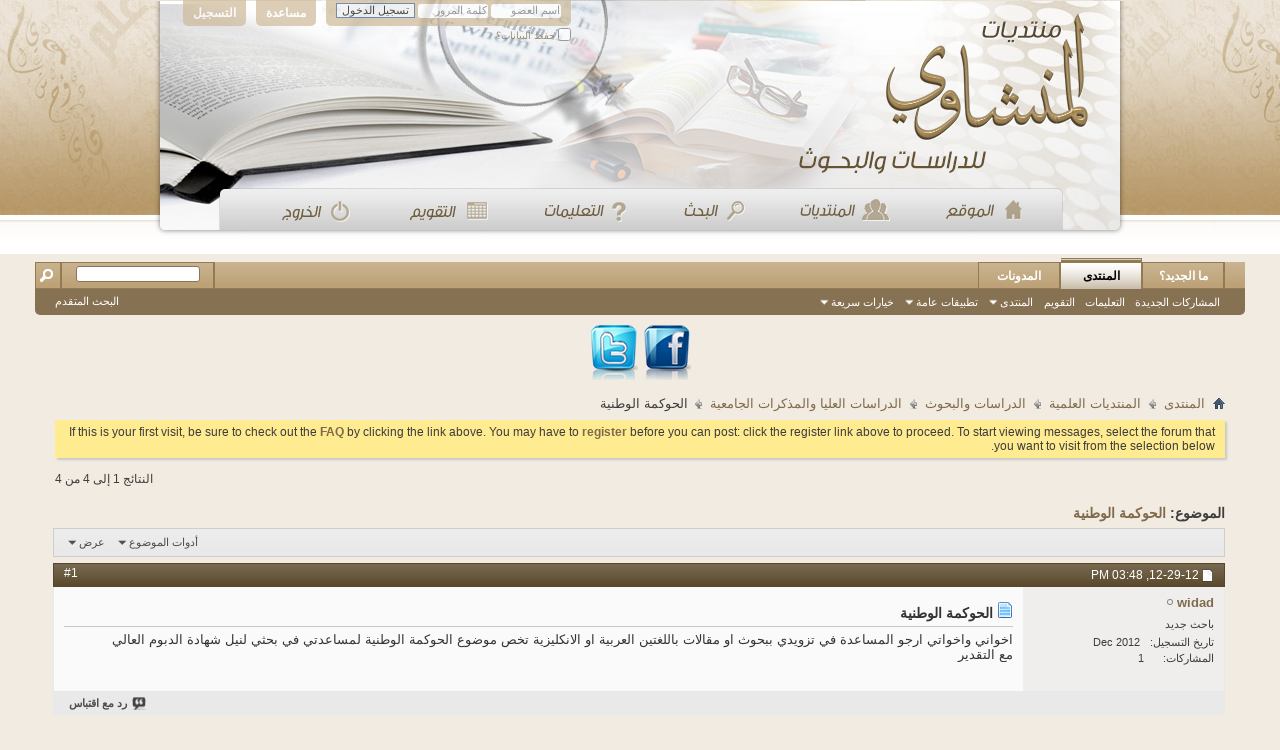

--- FILE ---
content_type: text/html; charset=UTF-8
request_url: https://www.minshawi.com/vb/showthread.php?t=9513&s=c7e86a46bb7680abdef0037f352ac8c9
body_size: 10704
content:
<!DOCTYPE html PUBLIC "-//W3C//DTD XHTML 1.0 Transitional//EN" "http://www.w3.org/TR/xhtml1/DTD/xhtml1-transitional.dtd">
<html xmlns="http://www.w3.org/1999/xhtml" dir="rtl" lang="ar" id="vbulletin_html">
<head>
	<meta http-equiv="Content-Type" content="text/html; charset=UTF-8" />
<meta id="e_vb_meta_bburl" name="vb_meta_bburl" content="https://minshawi.com/vb" />
<base href="https://www.minshawi.com/vb/" /><!--[if IE]></base><![endif]-->
<meta name="generator" content="vBulletin 4.2.5" />

	<link rel="Shortcut Icon" href="favicon.ico" type="image/x-icon" />








<script type="text/javascript">
<!--
	if (typeof YAHOO === 'undefined') // Load ALL YUI Local
	{
		document.write('<script type="text/javascript" src="clientscript/yui/yuiloader-dom-event/yuiloader-dom-event.js?v=425"><\/script>');
		document.write('<script type="text/javascript" src="clientscript/yui/connection/connection-min.js?v=425"><\/script>');
		var yuipath = 'clientscript/yui';
		var yuicombopath = '';
		var remoteyui = false;
	}
	else	// Load Rest of YUI remotely (where possible)
	{
		var yuipath = 'clientscript/yui';
		var yuicombopath = '';
		var remoteyui = true;
		if (!yuicombopath)
		{
			document.write('<script type="text/javascript" src="clientscript/yui/connection/connection-min.js?v=425"><\/script>');
		}
	}
	var SESSIONURL = "s=204774dfa1213749036b9afad4bcbaec&";
	var SECURITYTOKEN = "guest";
	var IMGDIR_MISC = "images/misc";
	var IMGDIR_BUTTON = "images/buttons";
	var vb_disable_ajax = parseInt("0", 10);
	var SIMPLEVERSION = "425";
	var BBURL = "https://minshawi.com/vb";
	var LOGGEDIN = 0 > 0 ? true : false;
	var THIS_SCRIPT = "showthread";
	var RELPATH = "showthread.php?t=9513";
	var PATHS = {
		forum : "",
		cms   : "",
		blog  : ""
	};
	var AJAXBASEURL = "https://www.minshawi.com/vb/";
// -->
</script>
<script type="text/javascript" src="https://minshawi.com/vb/clientscript/vbulletin-core.js?v=425"></script>



	<link rel="alternate" type="application/rss+xml" title="منتديات المنشاوي للبحوث والدراسات تغذية RSS" href="https://minshawi.com/vb/external.php?type=RSS2" />
	
		<link rel="alternate" type="application/rss+xml" title="منتديات المنشاوي للبحوث والدراسات - الدراسات العليا والمذكرات الجامعية - تغذية RSS" href="https://minshawi.com/vb/external.php?type=RSS2&amp;forumids=17" />
	



	<link rel="stylesheet" type="text/css" href="css.php?styleid=17&amp;langid=10&amp;d=1726847753&amp;td=rtl&amp;sheet=bbcode.css,editor.css,popupmenu.css,reset-fonts.css,vbulletin.css,vbulletin-chrome.css,vbulletin-formcontrols.css," />

	<!--[if lt IE 8]>
	<link rel="stylesheet" type="text/css" href="css.php?styleid=17&amp;langid=10&amp;d=1726847753&amp;td=rtl&amp;sheet=popupmenu-ie.css,vbulletin-ie.css,vbulletin-chrome-ie.css,vbulletin-formcontrols-ie.css,editor-ie.css" />
	<![endif]-->

<style>
.menu{
padding: 164px 80px 0;
}.menu a{
float: right;
padding:0 25px 0 25px;
}
</style>

	<meta name="keywords" content="الحوكمة, او, في, الوطنية, بحثي, لمساعدتي, موضوع, التقدير, لنيل, العالي, الدبوم, تخص, شهادة, مع, باللغتين, ارجو, واخواتي, اخواني, المساعدة, تزويدي, العربية, مقالات, ببحوث, الانكليزية" />
	<meta name="description" content="اخواني واخواتي ارجو المساعدة في تزويدي ببحوث او مقالات باللغتين العربية او الانكليزية تخص موضوع الحوكمة الوطنية لمساعدتي في بحثي لنيل شهادة الدبوم العالي  
مع التقدير" />

	<title> الحوكمة الوطنية</title>
	<link rel="canonical" href="showthread.php?t=9513&s=204774dfa1213749036b9afad4bcbaec" />
	
	
	
	
	
	
	
	
	

	
		<link rel="stylesheet" type="text/css" href="css.php?styleid=17&amp;langid=10&amp;d=1726847753&amp;td=rtl&amp;sheet=toolsmenu.css,postlist.css,showthread.css,postbit.css,options.css,attachment.css,poll.css,lightbox.css" />
	
	<!--[if lt IE 8]><link rel="stylesheet" type="text/css" href="css.php?styleid=17&amp;langid=10&amp;d=1726847753&amp;td=rtl&amp;sheet=toolsmenu-ie.css,postlist-ie.css,showthread-ie.css,postbit-ie.css,poll-ie.css" /><![endif]-->
<link rel="stylesheet" type="text/css" href="css.php?styleid=17&amp;langid=10&amp;d=1726847753&amp;td=rtl&amp;sheet=additional.css" />

</head>

<body>

<div style="background : url(minshawy/header.png) no-repeat top center;height:237px;width:974px;margin:0 auto;">
   <div id="header" class="floatcontainer doc_header">
	
	<div id="toplinks" class="toplinks" style="opacity:0.7;">
		
			<ul class="nouser">
			
				<li><a href="register.php?s=204774dfa1213749036b9afad4bcbaec" rel="nofollow">التسجيل</a></li>
			
				<li><a rel="help" href="faq.php?s=204774dfa1213749036b9afad4bcbaec">مساعدة</a></li>
				<li>
			<script type="text/javascript" src="clientscript/vbulletin_md5.js?v=425"></script>
			<form id="navbar_loginform" action="login.php?s=204774dfa1213749036b9afad4bcbaec&amp;do=login" method="post" onsubmit="md5hash(vb_login_password, vb_login_md5password, vb_login_md5password_utf, 0)">
				<fieldset id="logindetails" class="logindetails">
					<div>
						<div>
					<input type="text" class="textbox default-value" name="vb_login_username" id="navbar_username" size="10" accesskey="u" tabindex="101" value="اسم العضو" />
					<input type="password" class="textbox" tabindex="102" name="vb_login_password" id="navbar_password" size="10" />
					<input type="text" class="textbox default-value" tabindex="102" name="vb_login_password_hint" id="navbar_password_hint" size="10" value="كلمة المرور" style="display:none;" />
					<input type="submit" class="loginbutton" tabindex="104" value="تسجيل الدخول" title="ادخل اسم العضو وكلمة المرور الخاصة بك في الحقول المجاورة لتسجيل الدخول, أو اضغط على رابط 'التسجيل' لإنشاء حساب خاص بك." accesskey="s" />
						</div>
					</div>
				</fieldset>
				<div id="remember" class="remember">
					<label for="cb_cookieuser_navbar"><input type="checkbox" name="cookieuser" value="1" id="cb_cookieuser_navbar" class="cb_cookieuser_navbar" accesskey="c" tabindex="103" /> حفظ البيانات؟</label>
				</div>
				<input type="hidden" name="s" value="204774dfa1213749036b9afad4bcbaec" />
				<input type="hidden" name="securitytoken" value="guest" />
				<input type="hidden" name="do" value="login" />
				<input type="hidden" name="vb_login_md5password" />
				<input type="hidden" name="vb_login_md5password_utf" />
			</form>
			<script type="text/javascript">
			YAHOO.util.Dom.setStyle('navbar_password_hint', "display", "inline");
			YAHOO.util.Dom.setStyle('navbar_password', "display", "none");
			vB_XHTML_Ready.subscribe(function()
			{
			//
				YAHOO.util.Event.on('navbar_username', "focus", navbar_username_focus);
				YAHOO.util.Event.on('navbar_username', "blur", navbar_username_blur);
				YAHOO.util.Event.on('navbar_password_hint', "focus", navbar_password_hint);
				YAHOO.util.Event.on('navbar_password', "blur", navbar_password);
			});
			
			function navbar_username_focus(e)
			{
			//
				var textbox = YAHOO.util.Event.getTarget(e);
				if (textbox.value == 'اسم العضو')
				{
				//
					textbox.value='';
					textbox.style.color='#000000';
				}
			}

			function navbar_username_blur(e)
			{
			//
				var textbox = YAHOO.util.Event.getTarget(e);
				if (textbox.value == '')
				{
				//
					textbox.value='اسم العضو';
					textbox.style.color='#777777';
				}
			}
			
			function navbar_password_hint(e)
			{
			//
				var textbox = YAHOO.util.Event.getTarget(e);
				
				YAHOO.util.Dom.setStyle('navbar_password_hint', "display", "none");
				YAHOO.util.Dom.setStyle('navbar_password', "display", "inline");
				YAHOO.util.Dom.get('navbar_password').focus();
			}

			function navbar_password(e)
			{
			//
				var textbox = YAHOO.util.Event.getTarget(e);
				
				if (textbox.value == '')
				{
					YAHOO.util.Dom.setStyle('navbar_password_hint', "display", "inline");
					YAHOO.util.Dom.setStyle('navbar_password', "display", "none");
				}
			}
			</script>
				</li>
				
			</ul>
		
	</div>
	<div class="ad_global_header">
		 
		 
	</div>
	<hr />
</div>
 
<div  class="menu">
        <a href="http://minshawi.com/" style="float: right"><img src="minshawy/menu_1.png"/></a>
        <a href="http://minshawi.com/vb/forum.php" ><img src="minshawy/menu_2.png"/></a>
        <a href="http://minshawi.com/vb/search.php" ><img src="minshawy/menu_3.png"/></a>
        <a href="http://minshawi.com/vb/faq.php" ><img src="minshawy/menu_4.png"/></a>
        <a href="http://minshawi.com/vb/calendar.php" ><img src="minshawy/menu_5.png"/></a>
        <a href="http://minshawi.com/vb/login.php?do=logout&logouthash=1370244957-b60a9c99a334c01db4189763e4f5fb395121ee27"  ><img src="minshawy/menu_6.png"/></a>
    </div>
 </div>

<div class="above_body"> <!-- closing tag is in template navbar -->
<br/>

<div id="navbar" class="navbar">
	<ul id="navtabs" class="navtabs floatcontainer">
		
		
	
		<li  id="vbtab_whatsnew">
			<a class="navtab" href="activity.php?s=204774dfa1213749036b9afad4bcbaec">ما الجديد؟</a>
		</li>
		
		

	
		<li class="selected" id="vbtab_forum">
			<a class="navtab" href="forum.php?s=204774dfa1213749036b9afad4bcbaec">المنتدى</a>
		</li>
		
		
			<ul class="floatcontainer">
				
					
						
							<li id="vbflink_newposts"><a href="search.php?s=204774dfa1213749036b9afad4bcbaec&amp;do=getnew&amp;contenttype=vBForum_Post">المشاركات الجديدة</a></li>
						
					
				
					
						
							<li id="vbflink_faq"><a href="faq.php?s=204774dfa1213749036b9afad4bcbaec">التعليمات</a></li>
						
					
				
					
						
							<li id="vbflink_calendar"><a href="calendar.php?s=204774dfa1213749036b9afad4bcbaec">التقويم</a></li>
						
					
				
					
						<li class="popupmenu" id="vbmenu_community">
							<a href="javascript://" class="popupctrl">المنتدى</a>
							<ul class="popupbody popuphover">
								
									<li id="vbclink_groups"><a href="group.php?s=204774dfa1213749036b9afad4bcbaec">المجموعات</a></li>
								
									<li id="vbclink_albums"><a href="album.php?s=204774dfa1213749036b9afad4bcbaec">الألبومات</a></li>
								
									<li id="vbclink_members"><a href="memberlist.php?s=204774dfa1213749036b9afad4bcbaec">قائمة العضو</a></li>
								
							</ul>
						</li>
					
				
					
						<li class="popupmenu" id="vbmenu_actions">
							<a href="javascript://" class="popupctrl">تطبيقات عامة</a>
							<ul class="popupbody popuphover">
								
									<li id="vbalink_mfr"><a href="forumdisplay.php?s=204774dfa1213749036b9afad4bcbaec&amp;do=markread&amp;markreadhash=guest">اجعل المنتديات مقروءة</a></li>
								
							</ul>
						</li>
					
				
					
						<li class="popupmenu" id="vbmenu_qlinks">
							<a href="javascript://" class="popupctrl">خيارات سريعة</a>
							<ul class="popupbody popuphover">
								
									<li id="vbqlink_posts"><a href="search.php?s=204774dfa1213749036b9afad4bcbaec&amp;do=getdaily&amp;contenttype=vBForum_Post">مشاركات اليوم</a></li>
								
									<li id="vbqlink_leaders"><a href="showgroups.php?s=204774dfa1213749036b9afad4bcbaec">عرض الإداريين</a></li>
								
									<li id="vbqlink_online"><a href="online.php?s=204774dfa1213749036b9afad4bcbaec">المتواجدون الآ،ن</a></li>
								
							</ul>
						</li>
					
				
			</ul>
		

	
		<li  id="vbtab_blog">
			<a class="navtab" href="blog.php?s=204774dfa1213749036b9afad4bcbaec">المدونات</a>
		</li>
		
		

		
	</ul>
	
		<div id="globalsearch" class="globalsearch">
			<form action="search.php?s=204774dfa1213749036b9afad4bcbaec&amp;do=process" method="post" id="navbar_search" class="navbar_search">
				
				<input type="hidden" name="securitytoken" value="guest" />
				<input type="hidden" name="do" value="process" />
				<span class="textboxcontainer"><span><input type="text" value="" name="query" class="textbox" tabindex="99"/></span></span>
				<span class="buttoncontainer"><span><input type="image" class="searchbutton" src="images/buttons/search_rtl.png" name="submit" onclick="document.getElementById('navbar_search').submit;" tabindex="100"/></span></span>
			</form>
			<ul class="navbar_advanced_search">
				<li><a href="search.php?s=204774dfa1213749036b9afad4bcbaec" accesskey="4">البحث المتقدم</a></li>
				
			</ul>
		</div>
	
</div>
</div><!-- closing div for above_body -->

<div style="text-align:center">
<a href="https://www.facebook.com/vb.minShawi" target="_blank"><img src='minshawy/fb.png'/></a>
<a href="https://twitter.com/minshawicom" target="_blank"><img src='minshawy/tw.png'/></a>
</div>
<div class="body_wrapper">
<div id="breadcrumb" class="breadcrumb">
	<ul class="floatcontainer">
		<li class="navbithome"><a href="index.php?s=204774dfa1213749036b9afad4bcbaec" accesskey="1"><img src="images/misc/navbit-home.png" alt="الرئيسية" /></a></li>
		
	<li class="navbit"><a href="forum.php?s=204774dfa1213749036b9afad4bcbaec">المنتدى</a></li>

	<li class="navbit"><a href="forumdisplay.php?f=1&amp;s=204774dfa1213749036b9afad4bcbaec">المنتديات العلمية</a></li>

	<li class="navbit"><a href="forumdisplay.php?f=3&amp;s=204774dfa1213749036b9afad4bcbaec">الدراسات والبحوث</a></li>

	<li class="navbit"><a href="forumdisplay.php?f=17&amp;s=204774dfa1213749036b9afad4bcbaec">الدراسات العليا والمذكرات الجامعية</a></li>

		
	<li class="navbit lastnavbit"><span> الحوكمة الوطنية</span></li>

	</ul>
	<hr />
</div>

 



	<form action="profile.php?do=dismissnotice" method="post" id="notices" class="notices">
		<input type="hidden" name="do" value="dismissnotice" />
		<input type="hidden" name="s" value="s=204774dfa1213749036b9afad4bcbaec&amp;" />
		<input type="hidden" name="securitytoken" value="guest" />
		<input type="hidden" id="dismiss_notice_hidden" name="dismiss_noticeid" value="" />
		<input type="hidden" name="url" value="" />
		<ol>
			<li class="restore" id="navbar_notice_1">
	
	If this is your first visit, be sure to
		check out the <a href="faq.php?s=204774dfa1213749036b9afad4bcbaec&amp;" target="_blank"><b>FAQ</b></a> by clicking the
		link above. You may have to <a href="register.php?s=204774dfa1213749036b9afad4bcbaec&amp;" target="_blank"><b>register</b></a>
		before you can post: click the register link above to proceed. To start viewing messages,
		select the forum that you want to visit from the selection below.
</li>
		</ol>
	</form>




	<div id="above_postlist" class="above_postlist">
		
		<div id="pagination_top" class="pagination_top">
		
			<div id="postpagestats_above" class="postpagestats">
				النتائج 1 إلى 4 من 4
			</div>
		</div>
	</div>
	<div id="pagetitle" class="pagetitle">
		<h1>
			الموضوع: <span class="threadtitle"><a href="showthread.php?t=9513&s=204774dfa1213749036b9afad4bcbaec" title="تحديث الصفحة">الحوكمة الوطنية</a></span>
		</h1>
		
	</div>
	<div id="thread_controls" class="thread_controls toolsmenu">
		<div>
		<ul id="postlist_popups" class="postlist_popups popupgroup">
			
			
			<li class="popupmenu" id="threadtools">
				<h6><a class="popupctrl" href="javascript://">أدوات الموضوع</a></h6>
				<ul class="popupbody popuphover">
					<li><a href="printthread.php?s=204774dfa1213749036b9afad4bcbaec&amp;t=9513&amp;pp=10&amp;page=1" accesskey="3" rel="nofollow">مشاهدة صفحة طباعة الموضوع</a></li>
					
					<li>
						
					</li>
					
				</ul>
			</li>

			

			

			

			
				<li class="popupmenu" id="displaymodes">
					<h6><a class="popupctrl" href="javascript://">عرض</a></h6>
					<ul class="popupbody popuphover">
						<li><label>العرض العادي</label></li>
						<li><a href="showthread.php?t=9513&amp;s=204774dfa1213749036b9afad4bcbaec&amp;mode=hybrid"> الانتقال إلى العرض المتطور</a></li>
						<li><a href="showthread.php?t=9513&amp;s=204774dfa1213749036b9afad4bcbaec&amp;p=29082&amp;mode=threaded#post29082"> الانتقال إلى العرض الشجري</a></li>
					</ul>
				</li>
			

			
			</ul>
		</div>
	</div>

<div id="postlist" class="postlist restrain">
	

	
		<ol id="posts" class="posts" start="1">
			
<li class="postbitlegacy postbitim postcontainer old" id="post_29082">
<!-- see bottom of postbit.css for .userinfo .popupmenu styles -->

	<div class="posthead">
			<span class="postdate old">
				
					<span class="date">12-29-12,&nbsp;<span class="time">03:48 PM</span></span>
				
			</span>
			<span class="nodecontrols">
				
					<a name="post29082" href="showthread.php?t=9513&amp;s=204774dfa1213749036b9afad4bcbaec&amp;p=29082&amp;viewfull=1#post29082" class="postcounter">#1</a><a id="postcount29082" name="1"></a>
				
				
				
			</span>
	</div>
	<div class="postdetails">
		<div class="userinfo">
			<div class="username_container">
			
				<div class="popupmenu memberaction">
	<a class="username offline popupctrl" href="member.php?u=46672&amp;s=204774dfa1213749036b9afad4bcbaec" title="widad غير متواجد حالياً"><strong>widad</strong></a>
	<ul class="popupbody popuphover memberaction_body">
		<li class="left">
			<a href="member.php?u=46672&amp;s=204774dfa1213749036b9afad4bcbaec" class="siteicon_profile">
				الملف الشخصي
			</a>
		</li>
		
		<li class="right">
			<a href="search.php?s=204774dfa1213749036b9afad4bcbaec&amp;do=finduser&amp;userid=46672&amp;contenttype=vBForum_Post&amp;showposts=1" class="siteicon_forum" rel="nofollow">
				مشاهدة المشاركات
			</a>
		</li>
		
		
		
		
		<li class="right">
			<a href="blog.php?s=204774dfa1213749036b9afad4bcbaec&amp;u=46672" class="siteicon_blog" rel="nofollow">
				مشاهدة مقالات المدونة
			</a>
		</li>
		
		
		
		
		

		

		
		
	</ul>
</div>
				<img class="inlineimg onlinestatus" src="images/statusicon/user-offline.png" alt="widad غير متواجد حالياً" border="0" />

			
			</div>
			<span class="usertitle">
				باحث جديد
			</span>
			
			
			
			 
			
				<hr />
				<dl class="userinfo_extra">
					<dt>تاريخ التسجيل</dt> <dd>Dec 2012</dd>
					
					
					<dt>المشاركات</dt> <dd>1</dd>	
					
				</dl>
				
				
				<div class="imlinks">
					    
				</div>
			
		</div>
		<div class="postbody">
			<div class="postrow">
				
				
				<h2 class="title icon">
					<img src="images/icons/icon1.png" alt="افتراضي" /> الحوكمة الوطنية
				</h2>
				


						
							
							
						
						
				<div class="content">
					<div id="post_message_29082">
						<blockquote class="postcontent restore ">
							اخواني واخواتي ارجو المساعدة في تزويدي ببحوث او مقالات باللغتين العربية او الانكليزية تخص موضوع الحوكمة الوطنية لمساعدتي في بحثي لنيل شهادة الدبوم العالي <br />
مع التقدير
						</blockquote>
					</div>

					
				</div>
			</div>
			
			<div class="cleardiv"></div>
		</div>
	</div>
		<div class="postfoot">
			<!-- <div class="postfoot_container"> -->
			<div class="textcontrols floatcontainer">
				<span class="postcontrols">
					<img style="display:none" id="progress_29082" src="images/misc/progress.gif" alt="" />
					
					
					
						<a id="qrwq_29082" class="newreply" href="newreply.php?s=204774dfa1213749036b9afad4bcbaec&amp;do=newreply&amp;p=29082" rel="nofollow" title="رد مع اقتباس"><img id="quoteimg_29082" src="clear.gif" alt="رد مع اقتباس" />  رد مع اقتباس</a> 
					
					
					
				</span>
				<span class="postlinking">
					
						
					

					
					
					
					

					
					

					
					
					
					
					
				</span>
			<!-- </div> -->
			</div>
		</div>
	<hr />
</li>

<li class="postbitlegacy postbitim postcontainer old" id="post_29111">
<!-- see bottom of postbit.css for .userinfo .popupmenu styles -->

	<div class="posthead">
			<span class="postdate old">
				
					<span class="date">01-08-13,&nbsp;<span class="time">02:21 PM</span></span>
				
			</span>
			<span class="nodecontrols">
				
					<a name="post29111" href="showthread.php?t=9513&amp;s=204774dfa1213749036b9afad4bcbaec&amp;p=29111&amp;viewfull=1#post29111" class="postcounter">#2</a><a id="postcount29111" name="2"></a>
				
				
				
			</span>
	</div>
	<div class="postdetails">
		<div class="userinfo">
			<div class="username_container">
			
				<div class="popupmenu memberaction">
	<a class="username offline popupctrl" href="member.php?u=46695&amp;s=204774dfa1213749036b9afad4bcbaec" title="مروة قطب غير متواجد حالياً"><strong>مروة قطب</strong></a>
	<ul class="popupbody popuphover memberaction_body">
		<li class="left">
			<a href="member.php?u=46695&amp;s=204774dfa1213749036b9afad4bcbaec" class="siteicon_profile">
				الملف الشخصي
			</a>
		</li>
		
		<li class="right">
			<a href="search.php?s=204774dfa1213749036b9afad4bcbaec&amp;do=finduser&amp;userid=46695&amp;contenttype=vBForum_Post&amp;showposts=1" class="siteicon_forum" rel="nofollow">
				مشاهدة المشاركات
			</a>
		</li>
		
		
		
		
		<li class="right">
			<a href="blog.php?s=204774dfa1213749036b9afad4bcbaec&amp;u=46695" class="siteicon_blog" rel="nofollow">
				مشاهدة مقالات المدونة
			</a>
		</li>
		
		
		
		
		

		

		
		
	</ul>
</div>
				<img class="inlineimg onlinestatus" src="images/statusicon/user-offline.png" alt="مروة قطب غير متواجد حالياً" border="0" />

			
			</div>
			<span class="usertitle">
				باحث جديد
			</span>
			
			
			
			 
			
				<hr />
				<dl class="userinfo_extra">
					<dt>تاريخ التسجيل</dt> <dd>Jan 2013</dd>
					
					
					<dt>المشاركات</dt> <dd>10</dd>	
					
				</dl>
				
				
				<div class="imlinks">
					    
				</div>
			
		</div>
		<div class="postbody">
			<div class="postrow">
				
				
				<h2 class="title icon">
					<img src="images/icons/icon1.png" alt="افتراضي" /> رد: الحوكمة الوطنية
				</h2>
				


						
						
				<div class="content">
					<div id="post_message_29111">
						<blockquote class="postcontent restore ">
							ربنا يوفقك
						</blockquote>
					</div>

					
				</div>
			</div>
			
			<div class="cleardiv"></div>
		</div>
	</div>
		<div class="postfoot">
			<!-- <div class="postfoot_container"> -->
			<div class="textcontrols floatcontainer">
				<span class="postcontrols">
					<img style="display:none" id="progress_29111" src="images/misc/progress.gif" alt="" />
					
					
					
						<a id="qrwq_29111" class="newreply" href="newreply.php?s=204774dfa1213749036b9afad4bcbaec&amp;do=newreply&amp;p=29111" rel="nofollow" title="رد مع اقتباس"><img id="quoteimg_29111" src="clear.gif" alt="رد مع اقتباس" />  رد مع اقتباس</a> 
					
					
					
				</span>
				<span class="postlinking">
					
						
					

					
					
					
					

					
					

					
					
					
					
					
				</span>
			<!-- </div> -->
			</div>
		</div>
	<hr />
</li>

<li class="postbitlegacy postbitim postcontainer old" id="post_29178">
<!-- see bottom of postbit.css for .userinfo .popupmenu styles -->

	<div class="posthead">
			<span class="postdate old">
				
					<span class="date">01-30-13,&nbsp;<span class="time">09:53 PM</span></span>
				
			</span>
			<span class="nodecontrols">
				
					<a name="post29178" href="showthread.php?t=9513&amp;s=204774dfa1213749036b9afad4bcbaec&amp;p=29178&amp;viewfull=1#post29178" class="postcounter">#3</a><a id="postcount29178" name="3"></a>
				
				
				
			</span>
	</div>
	<div class="postdetails">
		<div class="userinfo">
			<div class="username_container">
			
				<div class="popupmenu memberaction">
	<a class="username offline popupctrl" href="member.php?u=28785&amp;s=204774dfa1213749036b9afad4bcbaec" title="اسراء كاظم غير متواجد حالياً"><strong>اسراء كاظم</strong></a>
	<ul class="popupbody popuphover memberaction_body">
		<li class="left">
			<a href="member.php?u=28785&amp;s=204774dfa1213749036b9afad4bcbaec" class="siteicon_profile">
				الملف الشخصي
			</a>
		</li>
		
		<li class="right">
			<a href="search.php?s=204774dfa1213749036b9afad4bcbaec&amp;do=finduser&amp;userid=28785&amp;contenttype=vBForum_Post&amp;showposts=1" class="siteicon_forum" rel="nofollow">
				مشاهدة المشاركات
			</a>
		</li>
		
		
		
		
		<li class="right">
			<a href="blog.php?s=204774dfa1213749036b9afad4bcbaec&amp;u=28785" class="siteicon_blog" rel="nofollow">
				مشاهدة مقالات المدونة
			</a>
		</li>
		
		
		
		
		

		

		
		
	</ul>
</div>
				<img class="inlineimg onlinestatus" src="images/statusicon/user-offline.png" alt="اسراء كاظم غير متواجد حالياً" border="0" />

			
			</div>
			<span class="usertitle">
				باحث جديد
			</span>
			
			
			
			 
			
				<hr />
				<dl class="userinfo_extra">
					<dt>تاريخ التسجيل</dt> <dd>Oct 2009</dd>
					
					
					<dt>المشاركات</dt> <dd>15</dd>	
					
				</dl>
				
				
				<div class="imlinks">
					    
				</div>
			
		</div>
		<div class="postbody">
			<div class="postrow">
				
				
				<h2 class="title icon">
					<img src="images/icons/icon1.png" alt="افتراضي" /> رد: الحوكمة الوطنية
				</h2>
				


						
						
				<div class="content">
					<div id="post_message_29178">
						<blockquote class="postcontent restore ">
							<font color="#006400"><font size="4">السلام عليكم اخي الباحث فقط اكتب الموضوع الذي تريد الكتابة فيه على الجوجل ستجد ظالتك ان شاء الله فالذي كتب بهذا المجال كثير جدا وبالتوفيق</font></font>
						</blockquote>
					</div>

					
				</div>
			</div>
			
			<div class="cleardiv"></div>
		</div>
	</div>
		<div class="postfoot">
			<!-- <div class="postfoot_container"> -->
			<div class="textcontrols floatcontainer">
				<span class="postcontrols">
					<img style="display:none" id="progress_29178" src="images/misc/progress.gif" alt="" />
					
					
					
						<a id="qrwq_29178" class="newreply" href="newreply.php?s=204774dfa1213749036b9afad4bcbaec&amp;do=newreply&amp;p=29178" rel="nofollow" title="رد مع اقتباس"><img id="quoteimg_29178" src="clear.gif" alt="رد مع اقتباس" />  رد مع اقتباس</a> 
					
					
					
				</span>
				<span class="postlinking">
					
						
					

					
					
					
					

					
					

					
					
					
					
					
				</span>
			<!-- </div> -->
			</div>
		</div>
	<hr />
</li>

<li class="postbitlegacy postbitim postcontainer old" id="post_31030">
<!-- see bottom of postbit.css for .userinfo .popupmenu styles -->

	<div class="posthead">
			<span class="postdate old">
				
					<span class="date">03-01-14,&nbsp;<span class="time">12:31 AM</span></span>
				
			</span>
			<span class="nodecontrols">
				
					<a name="post31030" href="showthread.php?t=9513&amp;s=204774dfa1213749036b9afad4bcbaec&amp;p=31030&amp;viewfull=1#post31030" class="postcounter">#4</a><a id="postcount31030" name="4"></a>
				
				
				
			</span>
	</div>
	<div class="postdetails">
		<div class="userinfo">
			<div class="username_container">
			
				<div class="popupmenu memberaction">
	<a class="username offline popupctrl" href="member.php?u=50482&amp;s=204774dfa1213749036b9afad4bcbaec" title="جودى احمد غير متواجد حالياً"><strong>جودى احمد</strong></a>
	<ul class="popupbody popuphover memberaction_body">
		<li class="left">
			<a href="member.php?u=50482&amp;s=204774dfa1213749036b9afad4bcbaec" class="siteicon_profile">
				الملف الشخصي
			</a>
		</li>
		
		<li class="right">
			<a href="search.php?s=204774dfa1213749036b9afad4bcbaec&amp;do=finduser&amp;userid=50482&amp;contenttype=vBForum_Post&amp;showposts=1" class="siteicon_forum" rel="nofollow">
				مشاهدة المشاركات
			</a>
		</li>
		
		
		
		
		<li class="right">
			<a href="blog.php?s=204774dfa1213749036b9afad4bcbaec&amp;u=50482" class="siteicon_blog" rel="nofollow">
				مشاهدة مقالات المدونة
			</a>
		</li>
		
		
		
		
		

		

		
		
	</ul>
</div>
				<img class="inlineimg onlinestatus" src="images/statusicon/user-offline.png" alt="جودى احمد غير متواجد حالياً" border="0" />

			
			</div>
			<span class="usertitle">
				باحث جديد
			</span>
			
			
			
			 
			
				<hr />
				<dl class="userinfo_extra">
					<dt>تاريخ التسجيل</dt> <dd>Feb 2014</dd>
					
					
					<dt>المشاركات</dt> <dd>10</dd>	
					
				</dl>
				
				
				<div class="imlinks">
					    
				</div>
			
		</div>
		<div class="postbody">
			<div class="postrow">
				
				
				<h2 class="title icon">
					<img src="images/icons/icon1.png" alt="افتراضي" /> رد: الحوكمة الوطنية
				</h2>
				


						
						
							
						
				<div class="content">
					<div id="post_message_31030">
						<blockquote class="postcontent restore ">
							بالتوفيق ان شاء الله
						</blockquote>
					</div>

					
				</div>
			</div>
			
			<div class="cleardiv"></div>
		</div>
	</div>
		<div class="postfoot">
			<!-- <div class="postfoot_container"> -->
			<div class="textcontrols floatcontainer">
				<span class="postcontrols">
					<img style="display:none" id="progress_31030" src="images/misc/progress.gif" alt="" />
					
					
					
						<a id="qrwq_31030" class="newreply" href="newreply.php?s=204774dfa1213749036b9afad4bcbaec&amp;do=newreply&amp;p=31030" rel="nofollow" title="رد مع اقتباس"><img id="quoteimg_31030" src="clear.gif" alt="رد مع اقتباس" />  رد مع اقتباس</a> 
					
					
					
				</span>
				<span class="postlinking">
					
						
					

					
					
					
					

					
					

					
					
					
					
					
				</span>
			<!-- </div> -->
			</div>
		</div>
	<hr />
</li>

		</ol>
		<div class="separator"></div>
		<div class="postlistfoot">
			
		</div>

	

</div>

<div id="below_postlist" class="noinlinemod below_postlist">
	
	<div id="pagination_bottom" class="pagination_bottom">
	
		<div class="clear"></div>
<div class="navpopupmenu popupmenu nohovermenu" id="showthread_navpopup">
	
		<span class="shade">الإنتقال السريع</span>
		<a href="showthread.php?t=9513&amp;s=204774dfa1213749036b9afad4bcbaec" class="popupctrl"><span class="ctrlcontainer">الدراسات العليا والمذكرات الجامعية</span></a>
		<a href="showthread.php?t=9513#top" class="textcontrol" onclick="document.location.hash='top';return false;">الأعلى</a>
	
	<ul class="navpopupbody popupbody popuphover">
		
		<li class="optionlabel">أقسام المنتدى</li>
		<li><a href="usercp.php?s=204774dfa1213749036b9afad4bcbaec">لوحة التحكم</a></li>
		<li><a href="private.php?s=204774dfa1213749036b9afad4bcbaec">الرسائل الخاصة</a></li>
		<li><a href="subscription.php?s=204774dfa1213749036b9afad4bcbaec">الاشتراكات</a></li>
		<li><a href="online.php?s=204774dfa1213749036b9afad4bcbaec">المتواجدون الآن</a></li>
		<li><a href="search.php?s=204774dfa1213749036b9afad4bcbaec">البحث في المنتدى</a></li>
		<li><a href="forum.php?s=204774dfa1213749036b9afad4bcbaec">الصفحة الرئيسية للمنتدى</a></li>
		
			<li class="optionlabel">المنتديات</li>
			
		
			
				<li><a href="forumdisplay.php?f=14&amp;s=204774dfa1213749036b9afad4bcbaec">موقع المنشاوي للدراسات والبحوث</a>
					<ol class="d1">
						
		
			
				<li><a href="forumdisplay.php?f=44&amp;s=204774dfa1213749036b9afad4bcbaec">الموقع</a></li>
			
		
			
				<li><a href="forumdisplay.php?f=45&amp;s=204774dfa1213749036b9afad4bcbaec">كيفية الاستفادة من الموقع</a></li>
			
		
			
				<li><a href="forumdisplay.php?f=6&amp;s=204774dfa1213749036b9afad4bcbaec">الباحث والموقع في وسائل الاعلام</a></li>
			
		
			
				<li><a href="forumdisplay.php?f=54&amp;s=204774dfa1213749036b9afad4bcbaec">بحوث جديدة ينشرها الموقع</a></li>
			
		
			
					</ol>
				</li>
			
		
			
				<li><a href="forumdisplay.php?f=1&amp;s=204774dfa1213749036b9afad4bcbaec">المنتديات العلمية</a>
					<ol class="d1">
						
		
			
				<li><a href="forumdisplay.php?f=3&amp;s=204774dfa1213749036b9afad4bcbaec">الدراسات والبحوث</a>
					<ol class="d2">
						
		
			
				<li><a href="forumdisplay.php?f=17&amp;s=204774dfa1213749036b9afad4bcbaec">الدراسات العليا والمذكرات الجامعية</a></li>
			
		
			
				<li><a href="forumdisplay.php?f=10&amp;s=204774dfa1213749036b9afad4bcbaec">دراسات العلوم الأمنية والقانوينة</a></li>
			
		
			
				<li><a href="forumdisplay.php?f=11&amp;s=204774dfa1213749036b9afad4bcbaec">دراسات العلوم الدينية واللغوية</a></li>
			
		
			
				<li><a href="forumdisplay.php?f=12&amp;s=204774dfa1213749036b9afad4bcbaec">دراسات العلوم الاجتماعية والنفسية والادبية</a></li>
			
		
			
				<li><a href="forumdisplay.php?f=13&amp;s=204774dfa1213749036b9afad4bcbaec">دراسات العلوم البحتة والتطبيقية والتقنية</a></li>
			
		
			
					</ol>
				</li>
			
		
			
				<li><a href="forumdisplay.php?f=24&amp;s=204774dfa1213749036b9afad4bcbaec">مؤتمرات وندوات ودورات</a></li>
			
		
			
				<li><a href="forumdisplay.php?f=32&amp;s=204774dfa1213749036b9afad4bcbaec">الكتاب الالكتروني</a></li>
			
		
			
					</ol>
				</li>
			
		
			
				<li><a href="forumdisplay.php?f=33&amp;s=204774dfa1213749036b9afad4bcbaec">أدوات البحث العلمي</a>
					<ol class="d1">
						
		
			
				<li><a href="forumdisplay.php?f=8&amp;s=204774dfa1213749036b9afad4bcbaec">ابجديات البحث العلمي</a></li>
			
		
			
				<li><a href="forumdisplay.php?f=34&amp;s=204774dfa1213749036b9afad4bcbaec">موضوع البحث وعنوانه</a></li>
			
		
			
				<li><a href="forumdisplay.php?f=35&amp;s=204774dfa1213749036b9afad4bcbaec">مشكلة البحث</a></li>
			
		
			
				<li><a href="forumdisplay.php?f=36&amp;s=204774dfa1213749036b9afad4bcbaec">اسئلة وفرضيات البحث</a></li>
			
		
			
				<li><a href="forumdisplay.php?f=37&amp;s=204774dfa1213749036b9afad4bcbaec">خطة البحث</a></li>
			
		
			
				<li><a href="forumdisplay.php?f=41&amp;s=204774dfa1213749036b9afad4bcbaec">عينة الدراسة</a></li>
			
		
			
				<li><a href="forumdisplay.php?f=38&amp;s=204774dfa1213749036b9afad4bcbaec">تصميم الاستبانة (أداة الدراسة)</a></li>
			
		
			
				<li><a href="forumdisplay.php?f=9&amp;s=204774dfa1213749036b9afad4bcbaec">التحليل الاحصائي</a>
					<ol class="d2">
						
		
			
				<li><a href="forumdisplay.php?f=30&amp;s=204774dfa1213749036b9afad4bcbaec">تحميل برنامج spss</a></li>
			
		
			
				<li><a href="forumdisplay.php?f=31&amp;s=204774dfa1213749036b9afad4bcbaec">شرح برنامج spss</a></li>
			
		
			
					</ol>
				</li>
			
		
			
				<li><a href="forumdisplay.php?f=40&amp;s=204774dfa1213749036b9afad4bcbaec">المراجع وطرق التوثيق</a></li>
			
		
			
				<li><a href="forumdisplay.php?f=39&amp;s=204774dfa1213749036b9afad4bcbaec">نقد الدراسات وتلخيص الكتب</a></li>
			
		
			
					</ol>
				</li>
			
		
			
				<li><a href="forumdisplay.php?f=23&amp;s=204774dfa1213749036b9afad4bcbaec">المنتديات العامة</a>
					<ol class="d1">
						
		
			
				<li><a href="forumdisplay.php?f=4&amp;s=204774dfa1213749036b9afad4bcbaec">المنتدى العام</a>
					<ol class="d2">
						
		
			
				<li><a href="forumdisplay.php?f=25&amp;s=204774dfa1213749036b9afad4bcbaec">سلبيات الانترنت</a></li>
			
		
			
					</ol>
				</li>
			
		
			
				<li><a href="forumdisplay.php?f=2&amp;s=204774dfa1213749036b9afad4bcbaec">نفحات إيمانية</a></li>
			
		
			
				<li><a href="forumdisplay.php?f=29&amp;s=204774dfa1213749036b9afad4bcbaec">اشبال المنتدى</a></li>
			
		
			
				<li><a href="forumdisplay.php?f=21&amp;s=204774dfa1213749036b9afad4bcbaec">التعليم الجامعي.. تجارب... ومقترحات</a></li>
			
		
			
				<li><a href="forumdisplay.php?f=7&amp;s=204774dfa1213749036b9afad4bcbaec">التربية والتعليم</a></li>
			
		
			
					</ol>
				</li>
			
		
			
				<li><a href="forumdisplay.php?f=18&amp;s=204774dfa1213749036b9afad4bcbaec">المنتدى الاكاديمي الخاص</a>
					<ol class="d1">
						
		
			
				<li><a href="forumdisplay.php?f=47&amp;s=204774dfa1213749036b9afad4bcbaec">منتدى الأستاذة/ الآء منشاوي</a></li>
			
		
			
				<li><a href="forumdisplay.php?f=53&amp;s=204774dfa1213749036b9afad4bcbaec">منتدى الدكتور محمد السيف</a></li>
			
		
			
				<li><a href="forumdisplay.php?f=19&amp;s=204774dfa1213749036b9afad4bcbaec">منتدى د. المقريزي</a></li>
			
		
			
					</ol>
				</li>
			
		
			
				<li><a href="forumdisplay.php?f=26&amp;s=204774dfa1213749036b9afad4bcbaec">الاعلانات التجارية</a>
					<ol class="d1">
						
		
			
				<li><a href="forumdisplay.php?f=27&amp;s=204774dfa1213749036b9afad4bcbaec">تدقيق لغوي</a></li>
			
		
			
				<li><a href="forumdisplay.php?f=28&amp;s=204774dfa1213749036b9afad4bcbaec">خدمات طلابية</a></li>
			
		
			
					</ol>
				</li>
			
		
			
				<li><a href="forumdisplay.php?f=22&amp;s=204774dfa1213749036b9afad4bcbaec">المنتديات الخاصة</a>
					<ol class="d1">
						
		
			
				<li><a href="forumdisplay.php?f=15&amp;s=204774dfa1213749036b9afad4bcbaec">أجياد</a></li>
			
		
			
					</ol>
				</li>
			
		
			
				<li><a href="forumdisplay.php?f=48&amp;s=204774dfa1213749036b9afad4bcbaec">المنتديات الإدارية</a>
					<ol class="d1">
						
		
			
				<li><a href="forumdisplay.php?f=51&amp;s=204774dfa1213749036b9afad4bcbaec">الارشيف</a></li>
			
		
			
				<li><a href="forumdisplay.php?f=52&amp;s=204774dfa1213749036b9afad4bcbaec">قسم الشكاوي والمقترحات</a></li>
			
		
			
					</ol>
				</li>
			
		
		
	</ul>
</div>
<div class="clear"></div>
	</div>
</div>








	<!-- next / previous links -->
	<div class="navlinks">
		
			<strong>&laquo;</strong>
			<a href="showthread.php?t=9513&amp;s=204774dfa1213749036b9afad4bcbaec&amp;goto=nextoldest" rel="nofollow">الموضوع السابق</a>
			|
			<a href="showthread.php?t=9513&amp;s=204774dfa1213749036b9afad4bcbaec&amp;goto=nextnewest" rel="nofollow">الموضوع التالي</a>
			<strong>&raquo;</strong>
		
	</div>
	<!-- / next / previous links -->

<div id="thread_info" class="thread_info block">
	
	
	
	
	
	
	<div class="options_block_container">
		
		<div class="options_block">
			<h4 class="collapse blockhead options_correct">
				<a class="collapse" id="collapse_posting_rules" href="showthread.php?t=9513#top"><img src="images/buttons/collapse_40b.png" alt="" /></a>
				ضوابط المشاركة
			</h4>
			<div id="posting_rules" class="thread_info_block blockbody formcontrols floatcontainer options_correct">
				
<div id="forumrules" class="info_subblock">

	<ul class="youcandoblock">
		<li><strong>لا تستطيع</strong> إضافة مواضيع جديدة</li>
		<li><strong>لا تستطيع</strong> الرد على المواضيع</li>
		<li><strong>لا تستطيع</strong> إرفاق ملفات</li>
		<li><strong>لا تستطيع</strong> تعديل مشاركاتك</li>
		<li>&nbsp;</li>
	</ul>
	<div class="bbcodeblock">
		<ul>
			<li><a href="misc.php?s=204774dfa1213749036b9afad4bcbaec&amp;do=bbcode" target="_blank">أكواد المنتدى</a>  <strong>متاحة</strong></li>
			<li><a href="misc.php?s=204774dfa1213749036b9afad4bcbaec&amp;do=showsmilies" target="_blank">الابتسامات</a> <strong>متاحة</strong></li>
			<li><a href="misc.php?s=204774dfa1213749036b9afad4bcbaec&amp;do=bbcode#imgcode" target="_blank">كود [IMG]</a><strong>متاحة</strong></li>
			<li><a href="misc.php?s=204774dfa1213749036b9afad4bcbaec&amp;do=bbcode#videocode" target="_blank">[VIDEO]</a> الكود هو <strong>متاحة</strong></li>
			<li>كود HTML <strong>معطلة</strong></li>
		</ul>
	</div>
	<p class="rules_link"><a href="misc.php?s=204774dfa1213749036b9afad4bcbaec&amp;do=showrules" target="_blank">قوانين المنتدى</a></p>

</div>

			</div>
		</div>
	</div>
</div>








<div style="clear: right">
   
   
</div>

<div id="footer" class="floatcontainer footer">

	<form action="forum.php" method="get" id="footer_select" class="footer_select">

		
			<select name="styleid" onchange="switch_id(this, 'style')">
				<optgroup label="اختيار التصميم السريع"><option class="hidden"></option></optgroup>
				
					
					<optgroup label="&nbsp;الستايلات الرئيسية">
									
					
	<option value="9" class="" >-- vB4 Default Style</option>

	<option value="10" class="" >-- new-style-vb4-1</option>

	<option value="11" class="" >-- mnshawy</option>

	<option value="17" class="" selected="selected">-- minshawii</option>

					
					</optgroup>
										
				
				
					
					<optgroup label="&nbsp;ستايلات الجوال">
					
					
	<option value="13" class="" >-- Default Mobile Style</option>

					
					</optgroup>
										
				
			</select>	
		
		
		
			<select name="langid" onchange="switch_id(this, 'lang')">
				<optgroup label="اختيار اللغة السريع">
					
	<option value="10" class="" selected="selected">-- Arabic</option>

	<option value="9" class="" >-- new</option>

				</optgroup>
			</select>
		
	</form>

	<ul id="footer_links" class="footer_links">
		
		<li><a href="https://minshawi.com">المنشاوي</a></li>
		
		
		<li><a href="archive/index.php?s=204774dfa1213749036b9afad4bcbaec">الأرشيف</a></li>
		
		
		
		<li><a href="showthread.php?t=9513#top" onclick="document.location.hash='top'; return false;">الأعلى</a></li>
	</ul>
	
	
	
	
	<script type="text/javascript">
	<!--
		// Main vBulletin Javascript Initialization
		vBulletin_init();
	//-->
	</script>
        
</div>
</div> <!-- closing div for body_wrapper -->

<div class="below_body">
<div id="footer_time" class="shade footer_time">الساعة الآن <span class="time">03:25 AM</span></div>

<div id="footer_copyright" class="shade footer_copyright">
	<!-- Do not remove this copyright notice -->
	Powered by <a href="http://www.vbulletin.com" id="vbulletinlink">vBulletin&reg;</a> Version 4.2.5 <br />Copyright &copy; 2026 vBulletin Solutions, Inc. All rights reserved.  <br /><a title="تعريب ضيف المهاجر" href="http://www.nabdh-alm3ani.net"> Translate By 
Almuhajir</a>
	<!-- Do not remove this copyright notice -->	
</div>
<div id="footer_morecopyright" class="shade footer_morecopyright">
	<!-- Do not remove cronimage or your scheduled tasks will cease to function -->
	<img src="https://www.minshawi.com/vb/cron.php?s=204774dfa1213749036b9afad4bcbaec&amp;rand=1769901901" alt="" width="1" height="1" border="0" />
	<!-- Do not remove cronimage or your scheduled tasks will cease to function -->
	
<p align="center"><b><a title="حماية الفريق الامني" href="http://www.se-te.com">
<font color="#FF0000"><span style="background-color: #000000">Se</span></font><span style="background-color: #000000"><font color="#FFFFFF">curity</font>
<font color="#FF0000">te</font><font color="#FFFFFF">am</font></span></a></b></p>

	
</div>
 

</div>

<div style="background:url(minshawy/footer_bg.png) repeat-x;height:85px">
 <P style="text-align:center;position:relative;top:55px;color:#FBF4EE;font-size:13px"><span>جميع الحقوق محفوظة لموقع منشاوي للدرسات والابحاث</span>
</p>
</div>


<div style='text-align: center;'><a href="https://safeweb.norton.com/report?url=https:%2F%2Fwww.minshawi.com%2Fvb" target="_blank"><img src="https://up.nourhost.co/do.php?imgf=172684038719762.png" alt="Banner Ad" border="0"></a>

</body>
</html>